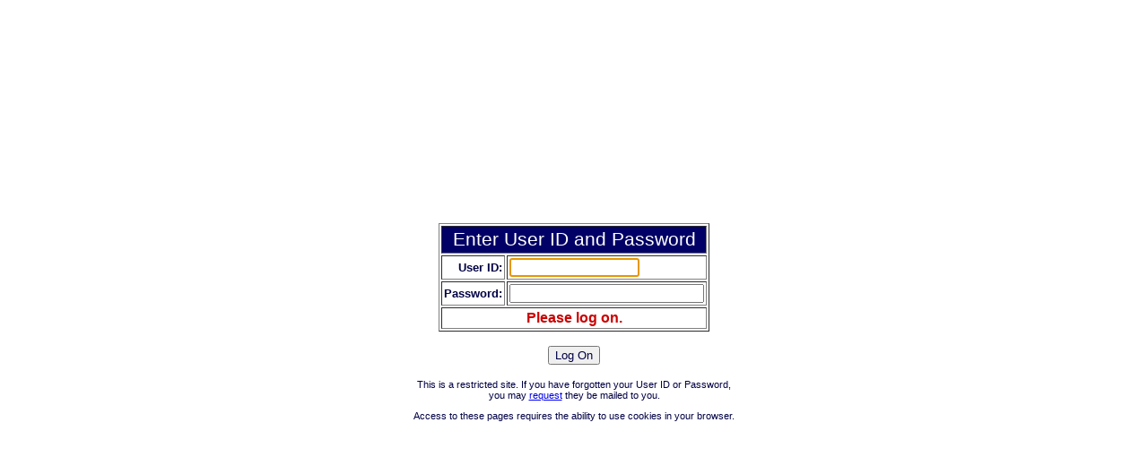

--- FILE ---
content_type: text/html
request_url: https://store.colemanhanna.com/IW_Customer.m4p.pvx?;SHIP_TO_BROWSE
body_size: 2879
content:
<!-- $Header: login.htm 1.1 2010/08/09 16:13:19EDT brlowe Testing  $ -->
<!-- .order / .inquiry Login Template -->
<!-- Copyright(c) Best Software, Inc. 1988-2004. All rights reserved. -->
<html>
<head>
<base href="https://store.colemanhanna.com/">
<meta http-equiv="Content-Type" content="text/html; charset=iso-8859-1">
<link rel="stylesheet" type="text/css" href="default.css">
<title>Log On </title>
<script language="JavaScript" >
<!-- Form Submit Validation
function checkForm () {
var crLf = String.fromCharCode(13,10)
var uid = document.TestForm.UserID.value
var Pass_Word = document.TestForm.Password.value
if (uid.length == 0 && Pass_Word.length < 6)  {
 alert("User ID can not be blank."+ crLf +"Password must be at least 6 characters in length.")
 return false
 }
if (uid.length == 0)  {
 alert("User ID can not be blank.")
 return false
 }
if (Pass_Word.length < 6)  {
 alert("Password must be at least 6 characters in length.")
 return false
 }
return true
}
// -->
</script>
</head>
<body onLoad="window.document.TestForm.UserID.focus()">
<!-- Page Content -->
<form action="IW_Login.m4p.pvx?;login_submit" method="post" name="TestForm" onSubmit="return (checkForm(this))">
<input type="hidden" name="RememberMe" value="on">
<table border="0" cellspacing="0" cellpadding="0" align="center" valign="middle" width=100% height=100%>
<tr><td align="center"><table  border="1" cellspacing="2" cellpadding="2">
	<tr><td class="RevTitle" colspan="2" align="center">Enter User ID and Password</td></tr>
	<tr><th class="IntRow" align="right">User ID:</th>
		<td class="DataRow"><input type="text" name="UserID" value="" size="16" maxlength="15"  tabindex="1" ></td></tr>
	<tr><th class="IntRow" align="right">Password:</th>
		<td class="DataRow"><input type="password" name="Password" value="" size="25" maxlength="24" tabindex="2" ></td></tr>
	<!-- Due to security issues with cookies ... Remove option to use session cookies. Instead we will always use the RememberMe option.
	<tr><th class="IntRow" align="right">Save User ID and Password:</th>
		<td class="DataRow"><input type="checkbox" name="RememberMe" tabindex="3" value="checkbox"></td></tr> -->
	<tr><td class="Error" colspan="2" align="center">Please log on.</td></tr></table>
	<p><input type="submit" name="B1" tabindex="4" value="Log On"></p>
	<p class="Notes">This is a restricted site. If you have forgotten your User ID or Password,<br> you may	<a href="IW_Login.m4p.pvx?;UID_REQUEST" title="Click to request your User ID and Password">request</a> they be mailed to you.</p>
	<!-- Due to security issues with cookies ... Remove option to use session cookies. Instead we will always use the RememberMe option. -->
	<p class="Notes">Access to these pages requires the ability to use cookies in your browser.</p>
</td></tr></table></form>
</body>
</html>


--- FILE ---
content_type: text/css
request_url: https://store.colemanhanna.com/default.css
body_size: 8462
content:
BODY					{font-family: Verdana,arial,MS Sans Serif;
						color: #000044;
						background-color: #ffffff}

.BannerRow				{font-family: Verdana,arial,MS Sans Serif;
						font-style: normal;
						font-size: 20pt;
						font-weight: 400;
						color: #000044;
						background-color: #ffffff}

.TitleRow				{font-family: Verdana,arial,MS Sans Serif;
						font-style: normal;
						font-size: 14pt;
						font-weight: 600;
						color: #000044;
						background-color: #ffffff}

.RevTitle				{font-family: Verdana,arial,MS Sans Serif;
						font-style: normal;
						font-size: 16pt;
						font-weight: 400;
						color: #ffffff;
						background-color: #000066}

.IntRevRow				{font-family: Verdana,arial,MS Sans Serif;
						font-style: normal;
						font-size: 10pt;
						font-weight: 400;
						color: #ffffff;
						background-color: #000066}

a.IntRevRow				{color: #ffffff}

a.IntRevRow:hover		{color: #ff0000}

.IntRow					{font-family: Verdana,arial,MS Sans Serif;
						font-style: normal;
						font-size: 10pt;
						color: #000044;
						background-color: #ffffff}

.DataRow				{font-family: Verdana,arial,MS Sans Serif;
						font-style: normal;
						font-size: 10pt;
						color: #000044;
						background-color: #ffffff}

.DataRowHeader			{font-family: Verdana,arial,MS Sans Serif;
						font-style: normal;
						font-size: 10pt;
						font-weight: bold;
						color: #000044;
						background-color: #ffffff}

.Navigation				{font-family: Verdana,arial,MS Sans Serif;
						font-style: normal;
						font-size: 8pt;
						color: #000044;
						background-color: #ffffff}

a.Navigation			{font-family: Verdana,arial,MS Sans Serif;
						font-style: normal;
						font-size: 8pt;
						color: #336699;
						text-decotarion: underline}

a.Navigation:hover		{font-family: Verdana,arial,MS Sans Serif;
						font-style: normal;
						font-size: 8pt;
						color: #ff0000;
						text-decoration: underline}

.DataCells				{font-family: Verdana,arial,MS Sans Serif;
						font-style: normal;
						font-size: 10pt;
						font-weight: 400;
						color: #000044;
						background-color: #99cccc}

a.DataCells				{font-size: 10pt;
						text-decoration: underline;
						color: #000044;
						font-family:Verdana,arial,MS Sans Serif}

a.DataCells:hover		{font-size: 10t;
						text-decoration: underline;
						color: #FF0000;
						font-family:Verdana,arial,MS Sans Serif}

.AltDataCells			{font-family: Verdana,arial,MS Sans Serif;
						font-style: normal;
						font-size: 10pt;
						font-weight: 400;
						color: #99CCCC;
						background-color: #000044}

a.AltDataCells			{font-size: 10pt;
						text-decoration: underline;
						color: #99CCCC;
						font-family:Verdana,arial,MS Sans Serif}

a.AltDataCells:hover	{font-size: 10pt;
						text-decoration: underline;
						color: #FF0000;
						font-family:Verdana,arial,MS Sans Serif}

.Error					{font-family: Verdana,arial,MS Sans Serif;
						font-style: normal;
						font-size: 12pt;
						font-weight: 600;
						color: #cc0000}

.MenuBar				{font-size: 8pt;
						text-decoration: underline;
						color: #000044;
						font-family:Verdana,arial,MS Sans Serif}

a.MenuBar				{font-size: 8pt;
						text-decoration: underline;
						color: #336699;
						font-family:Verdana,arial,MS Sans Serif}

a.MenuBar:hover			{font-size: 8pt;
						text-decoration: underline;
						color: #FF0000;
						font-family:Verdana,arial,MS Sans Serif}

.MainMenu				{font-size: 10pt;
						font-weight: 600;
						color: #99cccc;
						text-decoration: none;
						background-color: #000066}

a.MainMenu:hover		{color: #BE3A3A;
						text-decoration: none;
						font-size: 10pt;
						font-weight: 600}

.MainMenuItems			{font-size: 8pt;
						text-decoration: underline;
						color: #000044;
						font-family:Verdana,arial,MS Sans Serif}

a.MainMenuItems			{font-size: 8pt;
						text-decoration: underline;
						color: #336699;
						font-family:Verdana,arial,MS Sans Serif}

a.MainMenuItems:hover	{font-size: 8pt;
						text-decoration: underline;
						color: #FF0000;
						font-family:Verdana,arial,MS Sans Serif}

INPUT					{font-family: Verdana,arial,MS Sans Serif;
						color: #000044}

SELECT					{font-family: Verdana,arial,MS Sans Serif;
						color: #000044}

TEXTAREA				{font-family: Courier;
						color: #000044}

.Notes					{font-family: Verdana,arial,MS Sans Serif;
						font-size:8pt;
						color: #000044}

a.Notes					{font-family: Verdana,arial,MS Sans Serif;
						font-size:8pt;
						color: #000044;
						text-decoration:underline}

a.Notes:hover			{font-family: Verdana,arial,MS Sans Serif;
						font-size:8pt;
						color: #ff0000;
						text-decoration:underline}

.Footer					{font-family: Verdana,arial,MS Sans Serif;
						font-size:8pt;
						color: #000044}

a.Footer				{font-family: Verdana,arial,MS Sans Serif;
						font-size:8pt;
						color: #000044}

a.Footer:hover			{font-family: Verdana,arial,MS Sans Serif;
						font-size:8pt;
						color: #000044}

.CatRow					{font-size:8pt;
						text-decoration: none;
						font-weight: normal;
						background-color: #084898;
						color: #ffffff}

.TopCat					{font-size:8pt;
						font-weight: normal;
						text-decoration: none;
						bbackground-color: #336699;
						color: #ffffff}

a.TopCat:hover			{text-decoration:underline;
						color: #FFFF00}

.CatTree				{font-size:8pt;
						text-decoration: none;
						background-color: #009999;
						color: #FFFFFF}

.CatCells				{font-family:Verdana,arial,MS Sans Serif;
						font-style: normal;
						font-size: 8pt;
						color: #ffffff;
						background-color: #009999}

a.CatCells				{font-family:Verdana,arial,MS Sans Serif;
						font-style: normal;
						font-size: 8pt;
						color: #ffffff;
						text-decoration:underline}

a.CatCells:hover		{font-family:Verdana,arial,MS Sans Serif;
						font-style: normal;
						font-size: 8pt;
						color: #ffff00}

.CatCellsHeader			{font-family:Verdana,arial,MS Sans Serif;
						font-weight:bold;
						font-size: 10pt;
						color: #ffffff;
						background-color: #009999}

.SubCat					{font-size: 8pt;
						text-decoration: underline;
						background-color: #009999;
						color: #ffffff}

a.SubCat:hover			{font-size: 8pt;
						text-decoration: underline;
						color: #ffff00;
						background-color: #009999}

.FormEntry				{font-family:MS Sans Serif;
						font-size:8pt;
						color:#000000}

.PSName					{font-family:Verdana,arial,MS Sans Serif;
						font-weight:bold;
						font-size:10pt;
						color:#336699;
						background-color:#ffffff}

.PSTitle				{font-family:Verdana,arial,MS Sans Serif;
						font-weight:normal;
						font-size:10pt;
						color:#000044;
						background-color:#ffffff}

.PSData					{font-family:Verdana,arial,MS Sans Serif;
						font-weight:bold;
						font-size:8pt;
						color:#000044;
						background-color:#ffffff}

.PSDesc					{font-family:Verdana,arial,MS Sans Serif;
						font-style:normal;
						font-size:8pt;
						color:#000044;
						background-color:#cccccc}

.ItemCatDesc			{font-family:Verdana,arial,MS Sans Serif;
						font-style:normal;
						font-size:8pt;
						color:#000044;
						background-color:#ffffff}

a.ItemCatDesc			{font-family:Verdana,arial,MS Sans Serif;
						font-style:normal;
						font-size:8pt;
						color:#336699;
						background-color:#ffffff;
						text-decoration:underline}

a.ItemCatDesc:hover		{font-family:Verdana,arial,MS Sans Serif;
						font-style:normal;
						font-size:8pt;
						color:#ff0000;
						background-color:#ffffff;
						text-decoration:underline}

.ItemCatHeader			{font-family:Verdana,arial,MS Sans Serif;
						font-weight:bold;
						font-size:10pt;
						color:#336699;
						background-color:#ffffff}

.mbaMainMenu {
	padding: 4px 0;
	padding-left: 8px;

	white-space: nowrap;

	
	background-color: #a1a1a4;
}
.mbaMenuItem {
	color: white!important;
	font-size: 12px!important;
	text-decoration: none!important;
	
	padding-top: 8px;
	padding-bottom: 4px;
	padding-left: 6px;
	padding-right: 12px;
	
	border-right: 1px solid white;
	background-color: #a1a1a4;
	cursor: pointer;
}
.mbaMenuItem:hover {
	background-color: #919194;
}
